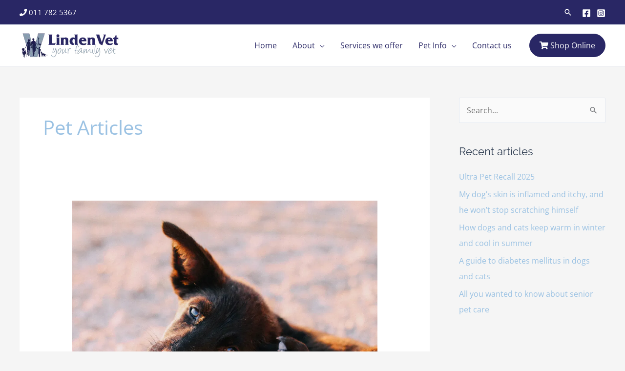

--- FILE ---
content_type: text/css; charset=utf-8
request_url: https://bunny-wp-pullzone-qvfodixxfu.b-cdn.net/wp-content/cache/min/1/releases/v5.11.2/css/v4-shims.css?ver=1767942084
body_size: 3928
content:
/*!* Font Awesome Free 5.11.2 by @fontawesome - https://fontawesome.com
* License - https://fontawesome.com/license/free (Icons: CC BY 4.0, Fonts: SIL OFL 1.1, Code: MIT License)*/.fa.fa-glass:before{content:"\f000"}.fa.fa-meetup{font-family:"font awesome 5 brands";font-weight:400}.fa.fa-star-o{font-family:"font awesome 5 free";font-weight:400}.fa.fa-star-o:before{content:"\f005"}.fa.fa-close:before,.fa.fa-remove:before{content:"\f00d"}.fa.fa-gear:before{content:"\f013"}.fa.fa-trash-o{font-family:"font awesome 5 free";font-weight:400}.fa.fa-trash-o:before{content:"\f2ed"}.fa.fa-file-o{font-family:"font awesome 5 free";font-weight:400}.fa.fa-file-o:before{content:"\f15b"}.fa.fa-clock-o{font-family:"font awesome 5 free";font-weight:400}.fa.fa-clock-o:before{content:"\f017"}.fa.fa-arrow-circle-o-down{font-family:"font awesome 5 free";font-weight:400}.fa.fa-arrow-circle-o-down:before{content:"\f358"}.fa.fa-arrow-circle-o-up{font-family:"font awesome 5 free";font-weight:400}.fa.fa-arrow-circle-o-up:before{content:"\f35b"}.fa.fa-play-circle-o{font-family:"font awesome 5 free";font-weight:400}.fa.fa-play-circle-o:before{content:"\f144"}.fa.fa-repeat:before,.fa.fa-rotate-right:before{content:"\f01e"}.fa.fa-refresh:before{content:"\f021"}.fa.fa-list-alt{font-family:"font awesome 5 free";font-weight:400}.fa.fa-dedent:before{content:"\f03b"}.fa.fa-video-camera:before{content:"\f03d"}.fa.fa-picture-o{font-family:"font awesome 5 free";font-weight:400}.fa.fa-picture-o:before{content:"\f03e"}.fa.fa-photo{font-family:"font awesome 5 free";font-weight:400}.fa.fa-photo:before{content:"\f03e"}.fa.fa-image{font-family:"font awesome 5 free";font-weight:400}.fa.fa-image:before{content:"\f03e"}.fa.fa-pencil:before{content:"\f303"}.fa.fa-map-marker:before{content:"\f3c5"}.fa.fa-pencil-square-o{font-family:"font awesome 5 free";font-weight:400}.fa.fa-pencil-square-o:before{content:"\f044"}.fa.fa-share-square-o{font-family:"font awesome 5 free";font-weight:400}.fa.fa-share-square-o:before{content:"\f14d"}.fa.fa-check-square-o{font-family:"font awesome 5 free";font-weight:400}.fa.fa-check-square-o:before{content:"\f14a"}.fa.fa-arrows:before{content:"\f0b2"}.fa.fa-times-circle-o{font-family:"font awesome 5 free";font-weight:400}.fa.fa-times-circle-o:before{content:"\f057"}.fa.fa-check-circle-o{font-family:"font awesome 5 free";font-weight:400}.fa.fa-check-circle-o:before{content:"\f058"}.fa.fa-mail-forward:before{content:"\f064"}.fa.fa-eye,.fa.fa-eye-slash{font-family:"font awesome 5 free";font-weight:400}.fa.fa-warning:before{content:"\f071"}.fa.fa-calendar:before{content:"\f073"}.fa.fa-arrows-v:before{content:"\f338"}.fa.fa-arrows-h:before{content:"\f337"}.fa.fa-bar-chart{font-family:"font awesome 5 free";font-weight:400}.fa.fa-bar-chart:before{content:"\f080"}.fa.fa-bar-chart-o{font-family:"font awesome 5 free";font-weight:400}.fa.fa-bar-chart-o:before{content:"\f080"}.fa.fa-facebook-square,.fa.fa-twitter-square{font-family:"font awesome 5 brands";font-weight:400}.fa.fa-gears:before{content:"\f085"}.fa.fa-thumbs-o-up{font-family:"font awesome 5 free";font-weight:400}.fa.fa-thumbs-o-up:before{content:"\f164"}.fa.fa-thumbs-o-down{font-family:"font awesome 5 free";font-weight:400}.fa.fa-thumbs-o-down:before{content:"\f165"}.fa.fa-heart-o{font-family:"font awesome 5 free";font-weight:400}.fa.fa-heart-o:before{content:"\f004"}.fa.fa-sign-out:before{content:"\f2f5"}.fa.fa-linkedin-square{font-family:"font awesome 5 brands";font-weight:400}.fa.fa-linkedin-square:before{content:"\f08c"}.fa.fa-thumb-tack:before{content:"\f08d"}.fa.fa-external-link:before{content:"\f35d"}.fa.fa-sign-in:before{content:"\f2f6"}.fa.fa-github-square{font-family:"font awesome 5 brands";font-weight:400}.fa.fa-lemon-o{font-family:"font awesome 5 free";font-weight:400}.fa.fa-lemon-o:before{content:"\f094"}.fa.fa-square-o{font-family:"font awesome 5 free";font-weight:400}.fa.fa-square-o:before{content:"\f0c8"}.fa.fa-bookmark-o{font-family:"font awesome 5 free";font-weight:400}.fa.fa-bookmark-o:before{content:"\f02e"}.fa.fa-facebook,.fa.fa-twitter{font-family:"font awesome 5 brands";font-weight:400}.fa.fa-facebook:before{content:"\f39e"}.fa.fa-facebook-f{font-family:"font awesome 5 brands";font-weight:400}.fa.fa-facebook-f:before{content:"\f39e"}.fa.fa-github{font-family:"font awesome 5 brands";font-weight:400}.fa.fa-credit-card{font-family:"font awesome 5 free";font-weight:400}.fa.fa-feed:before{content:"\f09e"}.fa.fa-hdd-o{font-family:"font awesome 5 free";font-weight:400}.fa.fa-hdd-o:before{content:"\f0a0"}.fa.fa-hand-o-right{font-family:"font awesome 5 free";font-weight:400}.fa.fa-hand-o-right:before{content:"\f0a4"}.fa.fa-hand-o-left{font-family:"font awesome 5 free";font-weight:400}.fa.fa-hand-o-left:before{content:"\f0a5"}.fa.fa-hand-o-up{font-family:"font awesome 5 free";font-weight:400}.fa.fa-hand-o-up:before{content:"\f0a6"}.fa.fa-hand-o-down{font-family:"font awesome 5 free";font-weight:400}.fa.fa-hand-o-down:before{content:"\f0a7"}.fa.fa-arrows-alt:before{content:"\f31e"}.fa.fa-group:before{content:"\f0c0"}.fa.fa-chain:before{content:"\f0c1"}.fa.fa-scissors:before{content:"\f0c4"}.fa.fa-files-o{font-family:"font awesome 5 free";font-weight:400}.fa.fa-files-o:before{content:"\f0c5"}.fa.fa-floppy-o{font-family:"font awesome 5 free";font-weight:400}.fa.fa-floppy-o:before{content:"\f0c7"}.fa.fa-navicon:before,.fa.fa-reorder:before{content:"\f0c9"}.fa.fa-google-plus,.fa.fa-google-plus-square,.fa.fa-pinterest,.fa.fa-pinterest-square{font-family:"font awesome 5 brands";font-weight:400}.fa.fa-google-plus:before{content:"\f0d5"}.fa.fa-money{font-family:"font awesome 5 free";font-weight:400}.fa.fa-money:before{content:"\f3d1"}.fa.fa-unsorted:before{content:"\f0dc"}.fa.fa-sort-desc:before{content:"\f0dd"}.fa.fa-sort-asc:before{content:"\f0de"}.fa.fa-linkedin{font-family:"font awesome 5 brands";font-weight:400}.fa.fa-linkedin:before{content:"\f0e1"}.fa.fa-rotate-left:before{content:"\f0e2"}.fa.fa-legal:before{content:"\f0e3"}.fa.fa-dashboard:before,.fa.fa-tachometer:before{content:"\f3fd"}.fa.fa-comment-o{font-family:"font awesome 5 free";font-weight:400}.fa.fa-comment-o:before{content:"\f075"}.fa.fa-comments-o{font-family:"font awesome 5 free";font-weight:400}.fa.fa-comments-o:before{content:"\f086"}.fa.fa-flash:before{content:"\f0e7"}.fa.fa-clipboard,.fa.fa-paste{font-family:"font awesome 5 free";font-weight:400}.fa.fa-paste:before{content:"\f328"}.fa.fa-lightbulb-o{font-family:"font awesome 5 free";font-weight:400}.fa.fa-lightbulb-o:before{content:"\f0eb"}.fa.fa-exchange:before{content:"\f362"}.fa.fa-cloud-download:before{content:"\f381"}.fa.fa-cloud-upload:before{content:"\f382"}.fa.fa-bell-o{font-family:"font awesome 5 free";font-weight:400}.fa.fa-bell-o:before{content:"\f0f3"}.fa.fa-cutlery:before{content:"\f2e7"}.fa.fa-file-text-o{font-family:"font awesome 5 free";font-weight:400}.fa.fa-file-text-o:before{content:"\f15c"}.fa.fa-building-o{font-family:"font awesome 5 free";font-weight:400}.fa.fa-building-o:before{content:"\f1ad"}.fa.fa-hospital-o{font-family:"font awesome 5 free";font-weight:400}.fa.fa-hospital-o:before{content:"\f0f8"}.fa.fa-tablet:before{content:"\f3fa"}.fa.fa-mobile-phone:before,.fa.fa-mobile:before{content:"\f3cd"}.fa.fa-circle-o{font-family:"font awesome 5 free";font-weight:400}.fa.fa-circle-o:before{content:"\f111"}.fa.fa-mail-reply:before{content:"\f3e5"}.fa.fa-github-alt{font-family:"font awesome 5 brands";font-weight:400}.fa.fa-folder-o{font-family:"font awesome 5 free";font-weight:400}.fa.fa-folder-o:before{content:"\f07b"}.fa.fa-folder-open-o{font-family:"font awesome 5 free";font-weight:400}.fa.fa-folder-open-o:before{content:"\f07c"}.fa.fa-smile-o{font-family:"font awesome 5 free";font-weight:400}.fa.fa-smile-o:before{content:"\f118"}.fa.fa-frown-o{font-family:"font awesome 5 free";font-weight:400}.fa.fa-frown-o:before{content:"\f119"}.fa.fa-meh-o{font-family:"font awesome 5 free";font-weight:400}.fa.fa-meh-o:before{content:"\f11a"}.fa.fa-keyboard-o{font-family:"font awesome 5 free";font-weight:400}.fa.fa-keyboard-o:before{content:"\f11c"}.fa.fa-flag-o{font-family:"font awesome 5 free";font-weight:400}.fa.fa-flag-o:before{content:"\f024"}.fa.fa-mail-reply-all:before{content:"\f122"}.fa.fa-star-half-o{font-family:"font awesome 5 free";font-weight:400}.fa.fa-star-half-o:before{content:"\f089"}.fa.fa-star-half-empty{font-family:"font awesome 5 free";font-weight:400}.fa.fa-star-half-empty:before{content:"\f089"}.fa.fa-star-half-full{font-family:"font awesome 5 free";font-weight:400}.fa.fa-star-half-full:before{content:"\f089"}.fa.fa-code-fork:before{content:"\f126"}.fa.fa-chain-broken:before{content:"\f127"}.fa.fa-shield:before{content:"\f3ed"}.fa.fa-calendar-o{font-family:"font awesome 5 free";font-weight:400}.fa.fa-calendar-o:before{content:"\f133"}.fa.fa-css3,.fa.fa-html5,.fa.fa-maxcdn{font-family:"font awesome 5 brands";font-weight:400}.fa.fa-ticket:before{content:"\f3ff"}.fa.fa-minus-square-o{font-family:"font awesome 5 free";font-weight:400}.fa.fa-minus-square-o:before{content:"\f146"}.fa.fa-level-up:before{content:"\f3bf"}.fa.fa-level-down:before{content:"\f3be"}.fa.fa-pencil-square:before{content:"\f14b"}.fa.fa-external-link-square:before{content:"\f360"}.fa.fa-compass{font-family:"font awesome 5 free";font-weight:400}.fa.fa-caret-square-o-down{font-family:"font awesome 5 free";font-weight:400}.fa.fa-caret-square-o-down:before{content:"\f150"}.fa.fa-toggle-down{font-family:"font awesome 5 free";font-weight:400}.fa.fa-toggle-down:before{content:"\f150"}.fa.fa-caret-square-o-up{font-family:"font awesome 5 free";font-weight:400}.fa.fa-caret-square-o-up:before{content:"\f151"}.fa.fa-toggle-up{font-family:"font awesome 5 free";font-weight:400}.fa.fa-toggle-up:before{content:"\f151"}.fa.fa-caret-square-o-right{font-family:"font awesome 5 free";font-weight:400}.fa.fa-caret-square-o-right:before{content:"\f152"}.fa.fa-toggle-right{font-family:"font awesome 5 free";font-weight:400}.fa.fa-toggle-right:before{content:"\f152"}.fa.fa-eur:before,.fa.fa-euro:before{content:"\f153"}.fa.fa-gbp:before{content:"\f154"}.fa.fa-dollar:before,.fa.fa-usd:before{content:"\f155"}.fa.fa-inr:before,.fa.fa-rupee:before{content:"\f156"}.fa.fa-cny:before,.fa.fa-jpy:before,.fa.fa-rmb:before,.fa.fa-yen:before{content:"\f157"}.fa.fa-rouble:before,.fa.fa-rub:before,.fa.fa-ruble:before{content:"\f158"}.fa.fa-krw:before,.fa.fa-won:before{content:"\f159"}.fa.fa-bitcoin,.fa.fa-btc{font-family:"font awesome 5 brands";font-weight:400}.fa.fa-bitcoin:before{content:"\f15a"}.fa.fa-file-text:before{content:"\f15c"}.fa.fa-sort-alpha-asc:before{content:"\f15d"}.fa.fa-sort-alpha-desc:before{content:"\f881"}.fa.fa-sort-amount-asc:before{content:"\f160"}.fa.fa-sort-amount-desc:before{content:"\f884"}.fa.fa-sort-numeric-asc:before{content:"\f162"}.fa.fa-sort-numeric-desc:before{content:"\f886"}.fa.fa-xing,.fa.fa-xing-square,.fa.fa-youtube,.fa.fa-youtube-play,.fa.fa-youtube-square{font-family:"font awesome 5 brands";font-weight:400}.fa.fa-youtube-play:before{content:"\f167"}.fa.fa-adn,.fa.fa-bitbucket,.fa.fa-bitbucket-square,.fa.fa-dropbox,.fa.fa-flickr,.fa.fa-instagram,.fa.fa-stack-overflow{font-family:"font awesome 5 brands";font-weight:400}.fa.fa-bitbucket-square:before{content:"\f171"}.fa.fa-tumblr,.fa.fa-tumblr-square{font-family:"font awesome 5 brands";font-weight:400}.fa.fa-long-arrow-down:before{content:"\f309"}.fa.fa-long-arrow-up:before{content:"\f30c"}.fa.fa-long-arrow-left:before{content:"\f30a"}.fa.fa-long-arrow-right:before{content:"\f30b"}.fa.fa-android,.fa.fa-apple,.fa.fa-dribbble,.fa.fa-foursquare,.fa.fa-gittip,.fa.fa-gratipay,.fa.fa-linux,.fa.fa-skype,.fa.fa-trello,.fa.fa-windows{font-family:"font awesome 5 brands";font-weight:400}.fa.fa-gittip:before{content:"\f184"}.fa.fa-sun-o{font-family:"font awesome 5 free";font-weight:400}.fa.fa-sun-o:before{content:"\f185"}.fa.fa-moon-o{font-family:"font awesome 5 free";font-weight:400}.fa.fa-moon-o:before{content:"\f186"}.fa.fa-pagelines,.fa.fa-renren,.fa.fa-stack-exchange,.fa.fa-vk,.fa.fa-weibo{font-family:"font awesome 5 brands";font-weight:400}.fa.fa-arrow-circle-o-right{font-family:"font awesome 5 free";font-weight:400}.fa.fa-arrow-circle-o-right:before{content:"\f35a"}.fa.fa-arrow-circle-o-left{font-family:"font awesome 5 free";font-weight:400}.fa.fa-arrow-circle-o-left:before{content:"\f359"}.fa.fa-caret-square-o-left{font-family:"font awesome 5 free";font-weight:400}.fa.fa-caret-square-o-left:before{content:"\f191"}.fa.fa-toggle-left{font-family:"font awesome 5 free";font-weight:400}.fa.fa-toggle-left:before{content:"\f191"}.fa.fa-dot-circle-o{font-family:"font awesome 5 free";font-weight:400}.fa.fa-dot-circle-o:before{content:"\f192"}.fa.fa-vimeo-square{font-family:"font awesome 5 brands";font-weight:400}.fa.fa-try:before,.fa.fa-turkish-lira:before{content:"\f195"}.fa.fa-plus-square-o{font-family:"font awesome 5 free";font-weight:400}.fa.fa-plus-square-o:before{content:"\f0fe"}.fa.fa-openid,.fa.fa-slack,.fa.fa-wordpress{font-family:"font awesome 5 brands";font-weight:400}.fa.fa-bank:before,.fa.fa-institution:before{content:"\f19c"}.fa.fa-mortar-board:before{content:"\f19d"}.fa.fa-delicious,.fa.fa-digg,.fa.fa-drupal,.fa.fa-google,.fa.fa-joomla,.fa.fa-pied-piper-alt,.fa.fa-pied-piper-pp,.fa.fa-reddit,.fa.fa-reddit-square,.fa.fa-stumbleupon,.fa.fa-stumbleupon-circle,.fa.fa-yahoo{font-family:"font awesome 5 brands";font-weight:400}.fa.fa-spoon:before{content:"\f2e5"}.fa.fa-behance,.fa.fa-behance-square,.fa.fa-steam,.fa.fa-steam-square{font-family:"font awesome 5 brands";font-weight:400}.fa.fa-automobile:before{content:"\f1b9"}.fa.fa-cab:before{content:"\f1ba"}.fa.fa-envelope-o{font-family:"font awesome 5 free";font-weight:400}.fa.fa-envelope-o:before{content:"\f0e0"}.fa.fa-deviantart,.fa.fa-soundcloud{font-family:"font awesome 5 brands";font-weight:400}.fa.fa-file-pdf-o{font-family:"font awesome 5 free";font-weight:400}.fa.fa-file-pdf-o:before{content:"\f1c1"}.fa.fa-file-word-o{font-family:"font awesome 5 free";font-weight:400}.fa.fa-file-word-o:before{content:"\f1c2"}.fa.fa-file-excel-o{font-family:"font awesome 5 free";font-weight:400}.fa.fa-file-excel-o:before{content:"\f1c3"}.fa.fa-file-powerpoint-o{font-family:"font awesome 5 free";font-weight:400}.fa.fa-file-powerpoint-o:before{content:"\f1c4"}.fa.fa-file-image-o{font-family:"font awesome 5 free";font-weight:400}.fa.fa-file-image-o:before{content:"\f1c5"}.fa.fa-file-photo-o{font-family:"font awesome 5 free";font-weight:400}.fa.fa-file-photo-o:before{content:"\f1c5"}.fa.fa-file-picture-o{font-family:"font awesome 5 free";font-weight:400}.fa.fa-file-picture-o:before{content:"\f1c5"}.fa.fa-file-archive-o{font-family:"font awesome 5 free";font-weight:400}.fa.fa-file-archive-o:before{content:"\f1c6"}.fa.fa-file-zip-o{font-family:"font awesome 5 free";font-weight:400}.fa.fa-file-zip-o:before{content:"\f1c6"}.fa.fa-file-audio-o{font-family:"font awesome 5 free";font-weight:400}.fa.fa-file-audio-o:before{content:"\f1c7"}.fa.fa-file-sound-o{font-family:"font awesome 5 free";font-weight:400}.fa.fa-file-sound-o:before{content:"\f1c7"}.fa.fa-file-video-o{font-family:"font awesome 5 free";font-weight:400}.fa.fa-file-video-o:before{content:"\f1c8"}.fa.fa-file-movie-o{font-family:"font awesome 5 free";font-weight:400}.fa.fa-file-movie-o:before{content:"\f1c8"}.fa.fa-file-code-o{font-family:"font awesome 5 free";font-weight:400}.fa.fa-file-code-o:before{content:"\f1c9"}.fa.fa-codepen,.fa.fa-jsfiddle,.fa.fa-vine{font-family:"font awesome 5 brands";font-weight:400}.fa.fa-life-bouy,.fa.fa-life-ring{font-family:"font awesome 5 free";font-weight:400}.fa.fa-life-bouy:before{content:"\f1cd"}.fa.fa-life-buoy{font-family:"font awesome 5 free";font-weight:400}.fa.fa-life-buoy:before{content:"\f1cd"}.fa.fa-life-saver{font-family:"font awesome 5 free";font-weight:400}.fa.fa-life-saver:before{content:"\f1cd"}.fa.fa-support{font-family:"font awesome 5 free";font-weight:400}.fa.fa-support:before{content:"\f1cd"}.fa.fa-circle-o-notch:before{content:"\f1ce"}.fa.fa-ra,.fa.fa-rebel{font-family:"font awesome 5 brands";font-weight:400}.fa.fa-ra:before{content:"\f1d0"}.fa.fa-resistance{font-family:"font awesome 5 brands";font-weight:400}.fa.fa-resistance:before{content:"\f1d0"}.fa.fa-empire,.fa.fa-ge{font-family:"font awesome 5 brands";font-weight:400}.fa.fa-ge:before{content:"\f1d1"}.fa.fa-git,.fa.fa-git-square,.fa.fa-hacker-news,.fa.fa-y-combinator-square{font-family:"font awesome 5 brands";font-weight:400}.fa.fa-y-combinator-square:before{content:"\f1d4"}.fa.fa-yc-square{font-family:"font awesome 5 brands";font-weight:400}.fa.fa-yc-square:before{content:"\f1d4"}.fa.fa-qq,.fa.fa-tencent-weibo,.fa.fa-wechat,.fa.fa-weixin{font-family:"font awesome 5 brands";font-weight:400}.fa.fa-wechat:before{content:"\f1d7"}.fa.fa-send:before{content:"\f1d8"}.fa.fa-paper-plane-o{font-family:"font awesome 5 free";font-weight:400}.fa.fa-paper-plane-o:before{content:"\f1d8"}.fa.fa-send-o{font-family:"font awesome 5 free";font-weight:400}.fa.fa-send-o:before{content:"\f1d8"}.fa.fa-circle-thin{font-family:"font awesome 5 free";font-weight:400}.fa.fa-circle-thin:before{content:"\f111"}.fa.fa-header:before{content:"\f1dc"}.fa.fa-sliders:before{content:"\f1de"}.fa.fa-futbol-o{font-family:"font awesome 5 free";font-weight:400}.fa.fa-futbol-o:before{content:"\f1e3"}.fa.fa-soccer-ball-o{font-family:"font awesome 5 free";font-weight:400}.fa.fa-soccer-ball-o:before{content:"\f1e3"}.fa.fa-slideshare,.fa.fa-twitch,.fa.fa-yelp{font-family:"font awesome 5 brands";font-weight:400}.fa.fa-newspaper-o{font-family:"font awesome 5 free";font-weight:400}.fa.fa-newspaper-o:before{content:"\f1ea"}.fa.fa-cc-amex,.fa.fa-cc-discover,.fa.fa-cc-mastercard,.fa.fa-cc-paypal,.fa.fa-cc-stripe,.fa.fa-cc-visa,.fa.fa-google-wallet,.fa.fa-paypal{font-family:"font awesome 5 brands";font-weight:400}.fa.fa-bell-slash-o{font-family:"font awesome 5 free";font-weight:400}.fa.fa-bell-slash-o:before{content:"\f1f6"}.fa.fa-trash:before{content:"\f2ed"}.fa.fa-copyright{font-family:"font awesome 5 free";font-weight:400}.fa.fa-eyedropper:before{content:"\f1fb"}.fa.fa-area-chart:before{content:"\f1fe"}.fa.fa-pie-chart:before{content:"\f200"}.fa.fa-line-chart:before{content:"\f201"}.fa.fa-angellist,.fa.fa-ioxhost,.fa.fa-lastfm,.fa.fa-lastfm-square{font-family:"font awesome 5 brands";font-weight:400}.fa.fa-cc{font-family:"font awesome 5 free";font-weight:400}.fa.fa-cc:before{content:"\f20a"}.fa.fa-ils:before,.fa.fa-shekel:before,.fa.fa-sheqel:before{content:"\f20b"}.fa.fa-meanpath{font-family:"font awesome 5 brands";font-weight:400}.fa.fa-meanpath:before{content:"\f2b4"}.fa.fa-buysellads,.fa.fa-connectdevelop,.fa.fa-dashcube,.fa.fa-forumbee,.fa.fa-leanpub,.fa.fa-sellsy,.fa.fa-shirtsinbulk,.fa.fa-simplybuilt,.fa.fa-skyatlas{font-family:"font awesome 5 brands";font-weight:400}.fa.fa-diamond{font-family:"font awesome 5 free";font-weight:400}.fa.fa-diamond:before{content:"\f3a5"}.fa.fa-intersex:before{content:"\f224"}.fa.fa-facebook-official{font-family:"font awesome 5 brands";font-weight:400}.fa.fa-facebook-official:before{content:"\f09a"}.fa.fa-pinterest-p,.fa.fa-whatsapp{font-family:"font awesome 5 brands";font-weight:400}.fa.fa-hotel:before{content:"\f236"}.fa.fa-medium,.fa.fa-viacoin,.fa.fa-y-combinator,.fa.fa-yc{font-family:"font awesome 5 brands";font-weight:400}.fa.fa-yc:before{content:"\f23b"}.fa.fa-expeditedssl,.fa.fa-opencart,.fa.fa-optin-monster{font-family:"font awesome 5 brands";font-weight:400}.fa.fa-battery-4:before,.fa.fa-battery:before{content:"\f240"}.fa.fa-battery-3:before{content:"\f241"}.fa.fa-battery-2:before{content:"\f242"}.fa.fa-battery-1:before{content:"\f243"}.fa.fa-battery-0:before{content:"\f244"}.fa.fa-object-group,.fa.fa-object-ungroup,.fa.fa-sticky-note-o{font-family:"font awesome 5 free";font-weight:400}.fa.fa-sticky-note-o:before{content:"\f249"}.fa.fa-cc-diners-club,.fa.fa-cc-jcb{font-family:"font awesome 5 brands";font-weight:400}.fa.fa-clone,.fa.fa-hourglass-o{font-family:"font awesome 5 free";font-weight:400}.fa.fa-hourglass-o:before{content:"\f254"}.fa.fa-hourglass-1:before{content:"\f251"}.fa.fa-hourglass-2:before{content:"\f252"}.fa.fa-hourglass-3:before{content:"\f253"}.fa.fa-hand-rock-o{font-family:"font awesome 5 free";font-weight:400}.fa.fa-hand-rock-o:before{content:"\f255"}.fa.fa-hand-grab-o{font-family:"font awesome 5 free";font-weight:400}.fa.fa-hand-grab-o:before{content:"\f255"}.fa.fa-hand-paper-o{font-family:"font awesome 5 free";font-weight:400}.fa.fa-hand-paper-o:before{content:"\f256"}.fa.fa-hand-stop-o{font-family:"font awesome 5 free";font-weight:400}.fa.fa-hand-stop-o:before{content:"\f256"}.fa.fa-hand-scissors-o{font-family:"font awesome 5 free";font-weight:400}.fa.fa-hand-scissors-o:before{content:"\f257"}.fa.fa-hand-lizard-o{font-family:"font awesome 5 free";font-weight:400}.fa.fa-hand-lizard-o:before{content:"\f258"}.fa.fa-hand-spock-o{font-family:"font awesome 5 free";font-weight:400}.fa.fa-hand-spock-o:before{content:"\f259"}.fa.fa-hand-pointer-o{font-family:"font awesome 5 free";font-weight:400}.fa.fa-hand-pointer-o:before{content:"\f25a"}.fa.fa-hand-peace-o{font-family:"font awesome 5 free";font-weight:400}.fa.fa-hand-peace-o:before{content:"\f25b"}.fa.fa-registered{font-family:"font awesome 5 free";font-weight:400}.fa.fa-chrome,.fa.fa-creative-commons,.fa.fa-firefox,.fa.fa-get-pocket,.fa.fa-gg,.fa.fa-gg-circle,.fa.fa-internet-explorer,.fa.fa-odnoklassniki,.fa.fa-odnoklassniki-square,.fa.fa-opera,.fa.fa-safari,.fa.fa-tripadvisor,.fa.fa-wikipedia-w{font-family:"font awesome 5 brands";font-weight:400}.fa.fa-television:before{content:"\f26c"}.fa.fa-500px,.fa.fa-amazon,.fa.fa-contao{font-family:"font awesome 5 brands";font-weight:400}.fa.fa-calendar-plus-o{font-family:"font awesome 5 free";font-weight:400}.fa.fa-calendar-plus-o:before{content:"\f271"}.fa.fa-calendar-minus-o{font-family:"font awesome 5 free";font-weight:400}.fa.fa-calendar-minus-o:before{content:"\f272"}.fa.fa-calendar-times-o{font-family:"font awesome 5 free";font-weight:400}.fa.fa-calendar-times-o:before{content:"\f273"}.fa.fa-calendar-check-o{font-family:"font awesome 5 free";font-weight:400}.fa.fa-calendar-check-o:before{content:"\f274"}.fa.fa-map-o{font-family:"font awesome 5 free";font-weight:400}.fa.fa-map-o:before{content:"\f279"}.fa.fa-commenting:before{content:"\f4ad"}.fa.fa-commenting-o{font-family:"font awesome 5 free";font-weight:400}.fa.fa-commenting-o:before{content:"\f4ad"}.fa.fa-houzz,.fa.fa-vimeo{font-family:"font awesome 5 brands";font-weight:400}.fa.fa-vimeo:before{content:"\f27d"}.fa.fa-black-tie,.fa.fa-edge,.fa.fa-fonticons,.fa.fa-reddit-alien{font-family:"font awesome 5 brands";font-weight:400}.fa.fa-credit-card-alt:before{content:"\f09d"}.fa.fa-codiepie,.fa.fa-fort-awesome,.fa.fa-mixcloud,.fa.fa-modx,.fa.fa-product-hunt,.fa.fa-scribd,.fa.fa-usb{font-family:"font awesome 5 brands";font-weight:400}.fa.fa-pause-circle-o{font-family:"font awesome 5 free";font-weight:400}.fa.fa-pause-circle-o:before{content:"\f28b"}.fa.fa-stop-circle-o{font-family:"font awesome 5 free";font-weight:400}.fa.fa-stop-circle-o:before{content:"\f28d"}.fa.fa-bluetooth,.fa.fa-bluetooth-b,.fa.fa-envira,.fa.fa-gitlab,.fa.fa-wheelchair-alt,.fa.fa-wpbeginner,.fa.fa-wpforms{font-family:"font awesome 5 brands";font-weight:400}.fa.fa-wheelchair-alt:before{content:"\f368"}.fa.fa-question-circle-o{font-family:"font awesome 5 free";font-weight:400}.fa.fa-question-circle-o:before{content:"\f059"}.fa.fa-volume-control-phone:before{content:"\f2a0"}.fa.fa-asl-interpreting:before{content:"\f2a3"}.fa.fa-deafness:before,.fa.fa-hard-of-hearing:before{content:"\f2a4"}.fa.fa-glide,.fa.fa-glide-g{font-family:"font awesome 5 brands";font-weight:400}.fa.fa-signing:before{content:"\f2a7"}.fa.fa-first-order,.fa.fa-google-plus-official,.fa.fa-pied-piper,.fa.fa-snapchat,.fa.fa-snapchat-ghost,.fa.fa-snapchat-square,.fa.fa-themeisle,.fa.fa-viadeo,.fa.fa-viadeo-square,.fa.fa-yoast{font-family:"font awesome 5 brands";font-weight:400}.fa.fa-google-plus-official:before{content:"\f2b3"}.fa.fa-google-plus-circle{font-family:"font awesome 5 brands";font-weight:400}.fa.fa-google-plus-circle:before{content:"\f2b3"}.fa.fa-fa,.fa.fa-font-awesome{font-family:"font awesome 5 brands";font-weight:400}.fa.fa-fa:before{content:"\f2b4"}.fa.fa-handshake-o{font-family:"font awesome 5 free";font-weight:400}.fa.fa-handshake-o:before{content:"\f2b5"}.fa.fa-envelope-open-o{font-family:"font awesome 5 free";font-weight:400}.fa.fa-envelope-open-o:before{content:"\f2b6"}.fa.fa-linode{font-family:"font awesome 5 brands";font-weight:400}.fa.fa-address-book-o{font-family:"font awesome 5 free";font-weight:400}.fa.fa-address-book-o:before{content:"\f2b9"}.fa.fa-vcard:before{content:"\f2bb"}.fa.fa-address-card-o{font-family:"font awesome 5 free";font-weight:400}.fa.fa-address-card-o:before{content:"\f2bb"}.fa.fa-vcard-o{font-family:"font awesome 5 free";font-weight:400}.fa.fa-vcard-o:before{content:"\f2bb"}.fa.fa-user-circle-o{font-family:"font awesome 5 free";font-weight:400}.fa.fa-user-circle-o:before{content:"\f2bd"}.fa.fa-user-o{font-family:"font awesome 5 free";font-weight:400}.fa.fa-user-o:before{content:"\f007"}.fa.fa-id-badge{font-family:"font awesome 5 free";font-weight:400}.fa.fa-drivers-license:before{content:"\f2c2"}.fa.fa-id-card-o{font-family:"font awesome 5 free";font-weight:400}.fa.fa-id-card-o:before{content:"\f2c2"}.fa.fa-drivers-license-o{font-family:"font awesome 5 free";font-weight:400}.fa.fa-drivers-license-o:before{content:"\f2c2"}.fa.fa-free-code-camp,.fa.fa-quora,.fa.fa-telegram{font-family:"font awesome 5 brands";font-weight:400}.fa.fa-thermometer-4:before,.fa.fa-thermometer:before{content:"\f2c7"}.fa.fa-thermometer-3:before{content:"\f2c8"}.fa.fa-thermometer-2:before{content:"\f2c9"}.fa.fa-thermometer-1:before{content:"\f2ca"}.fa.fa-thermometer-0:before{content:"\f2cb"}.fa.fa-bathtub:before,.fa.fa-s15:before{content:"\f2cd"}.fa.fa-window-maximize,.fa.fa-window-restore{font-family:"font awesome 5 free";font-weight:400}.fa.fa-times-rectangle:before{content:"\f410"}.fa.fa-window-close-o{font-family:"font awesome 5 free";font-weight:400}.fa.fa-window-close-o:before{content:"\f410"}.fa.fa-times-rectangle-o{font-family:"font awesome 5 free";font-weight:400}.fa.fa-times-rectangle-o:before{content:"\f410"}.fa.fa-bandcamp,.fa.fa-eercast,.fa.fa-etsy,.fa.fa-grav,.fa.fa-imdb,.fa.fa-ravelry{font-family:"font awesome 5 brands";font-weight:400}.fa.fa-eercast:before{content:"\f2da"}.fa.fa-snowflake-o{font-family:"font awesome 5 free";font-weight:400}.fa.fa-snowflake-o:before{content:"\f2dc"}.fa.fa-spotify,.fa.fa-superpowers,.fa.fa-wpexplorer{font-family:"font awesome 5 brands";font-weight:400}